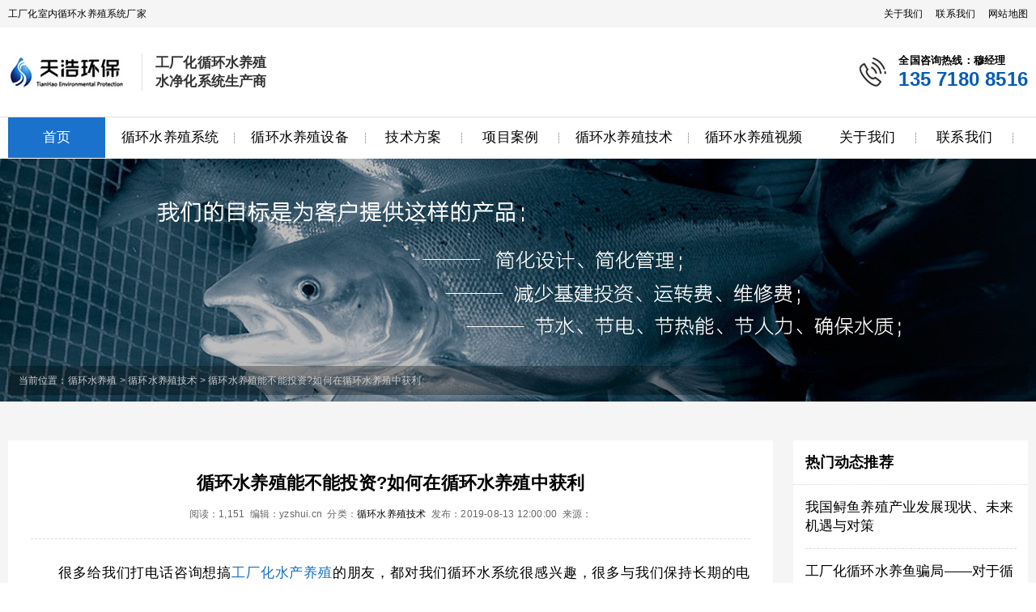

--- FILE ---
content_type: text/html; charset=UTF-8
request_url: https://yzshui.cn/technology/article-163.html
body_size: 5026
content:
<!DOCTYPE html>
<html>
<head>
<meta charset="utf-8"/>
<title>循环水养殖能不能投资?如何在循环水养殖中获利-西安天浩环保</title>
<meta name="keywords" content="循环水养殖技术" />
<meta name="description" content="很多给我们打电话咨询想搞工厂化水产养殖的朋友，都对我们循环水系统很感兴趣，很多与我们保持长期的电话、微信联系。在与他们的沟通交流中，感觉到很多的朋友现在处在艰难的“选择期”，都很看好循环水养殖，但在观望和试探性小规模试验的朋友占了大部分，他们当中有想跨界投资的，也有传统的养殖户，因为商机或在传统水..." />
<meta http-equivmetahttp-equiv="x-ua-compatible"content="IE=7"/>
<meta name="viewport" content="width=device-width,initial-scale=1.0,minimum-scale=1.0,maximum-scale=1.0,user-scalable=no">
<meta name="apple-mobile-web-app-capable" content="yes"/>
<meta name="format-detection" content="telephone=yes"/>
<meta name="msapplication-tap-highlight" content="no"/>
<link type="text/css" href="https://yzshui.cn/wp-content/themes/theme/style.css" rel="stylesheet"/>
<link type="text/css" href="https://yzshui.cn/wp-content/themes/theme/css/mobile.css" rel="stylesheet"/>
<script charset="UTF-8" id="LA_COLLECT" src="//sdk.51.la/js-sdk-pro.min.js?id=Jvn8c5lXUAOyopg0&ck=Jvn8c5lXUAOyopg0&autoTrack=true&hashMode=true"></script>
<script>
var _hmt = _hmt || [];
(function() {
  var hm = document.createElement("script");
  hm.src = "https://hm.baidu.com/hm.js?1beedcfe6a4910de40c06f2d5baccf6b";
  var s = document.getElementsByTagName("script")[0]; 
  s.parentNode.insertBefore(hm, s);
})();
</script>
</head>
<body>
<header class="header">
	<div class="top_menu">
		<div class="container">
			<p class="top_left">工厂化室内循环水养殖系统厂家</p>
			<ul class="top_right">
							<li><a href="https://yzshui.cn/about" rel="nofollow">关于我们</a></li>
				<li><a href="https://yzshui.cn/contact" rel="nofollow">联系我们</a></li>
	
				<li><a href="https://yzshui.cn/sitemap.xml">网站地图</a></li>
			</ul>
		</div>
	</div>
	<div class="headerCenter">
      <div class="container">
          <a href="https://yzshui.cn"><img src="https://yzshui.cn/wp-content/themes/theme/images/logo.jpg" alt="循环水养殖"></a>
          <div class="Part">
            <span>工厂化循环水养殖</span>
            <p>水净化系统生产商</p>
          </div>
        <div class="phone">
          <p>全国咨询热线：穆经理<em>135 7180 8516</em></p>
        </div>
      </div>
    </div>
	<div id="topmenu">
		<div class="container">
			<nav class="navbar">
				<input type="checkbox" id="nav-toggle"/>
				<label for="nav-toggle" id="menu-button"></label>
				<ul class="nav-list">
				<li><a rel="nofollow" href="https://yzshui.cn/">首页</a></li>
<li><a href="https://yzshui.cn/system/">循环水养殖系统</a></li>
<li><a href="https://yzshui.cn/products/">循环水养殖设备</a></li>
<li><a href="https://yzshui.cn/plan/">技术方案</a></li>
<li><a rel="nofollow" href="https://yzshui.cn/case/">项目案例</a></li>
<li><a href="https://yzshui.cn/technology/">循环水养殖技术</a></li>
<li><a rel="nofollow" href="https://yzshui.cn/video/">循环水养殖视频</a></li>
<li><a rel="nofollow" href="https://yzshui.cn/about">关于我们</a></li>
<li><a rel="nofollow" href="https://yzshui.cn/contact">联系我们</a></li>
				</ul>
			</nav>
		</div>
	</div>
</header><div class="clear"></div> <div class="contain mg_top" id="content_bg">
	<div class="nybanner">
		<div class="container weizhi">
		当前位置：<a href="https://yzshui.cn"  class="gray">循环水养殖</a>  >  <a href="https://yzshui.cn/technology/">循环水养殖技术</a>  >  循环水养殖能不能投资?如何在循环水养殖中获利</div>
	</div>
	<div class="container dsmts">
		<div class="content_left">
			<div class="left_main">
				<div class="news-title">
					<h1>循环水养殖能不能投资?如何在循环水养殖中获利</h1>
					<span class="news-ms">
						阅读：1,151&nbsp;
						编辑：yzshui.cn&nbsp;
						分类：<a href="https://yzshui.cn/technology/" rel="category tag">循环水养殖技术</a>&nbsp;
						发布：2019-08-13 12:00:00&nbsp;
						来源：					</span>
				</div>
				<div class="contert_article">
				<p>很多给我们打电话咨询想搞<span><a href="https://yzshui.cn/" title="工厂化水产养殖">工厂化水产养殖</a></span>的朋友，都对我们循环水系统很感兴趣，很多与我们保持长期的电话、微信联系。在与他们的沟通交流中，感觉到很多的朋友现在处在艰难的“选择期”，都很看好<span><a href="https://yzshui.cn/" title="循环水养殖">循环水养殖</a></span>，但在观望和试探性小规模试验的朋友占了大部分，他们当中有想跨界投资的，也有传统的养殖户，因为商机或在传统水产养殖中遇到了困难，因而开始关注循环水养殖模式。</p>
<p><strong>循环水养殖技术是否成熟?</strong></p>
<p>就目前情况来分析，循环水养殖在技术上已经成熟了。我国在80年代时就已经开始摸索和实验性开展，因为当时可用的优质设备以及技术等问题，发展相对于国外是较慢的，因此在国内关注的人并不多。</p>
<p>近些年随着国外循环水养殖企业进入国内、循环水设备的国产化以及电费成本的下降，养殖技术人员专业化能力的提升，循环水养殖在沿海地区甚至在我国内地较缺水地区都已基本能实现，打破了地域性的限制，循环水养殖逐渐在各地火热发展起来。</p>
<p>中国目前成功应用循环水养殖的企业不下百家，大多数集中在天津、山东、广东、福建等地。在发展循环水养殖上，政府也设立了专项扶植资金，鼓励传统养殖企业向循环水养殖模式转型，鼓励投资者进入环保型的循环水养殖行业。</p>
<p><strong>循环水养殖前景如何?能不能赚钱?</strong></p>
<p>众所周知，随着我国经济的快速发展，未来中产阶级将成为我国的主要阶层，会成为我国消费的主要力量，是具有一定的*品消费能力的。就现在而言，以前像海参、舌鳎、大闸蟹等有多少人能够去消费，但现在一般的酒店甚至在某些地方超市中都能买到，因此养殖业在未来盈利中是有很大的增长空间的，只要善经营、能充分统筹、调动人、物、水，让人尽其能，物尽其用，水尽其利，积*拓展市场，相信你定能盈利，这就跟个人的能力相关了。</p>
<p><strong>必须要搞循环水的养殖模式吗?</strong></p>
<p>我国这两年在大力保护环境，对环境产生污染的企业目前都在整改，养殖上也一样，传统的海水养殖企业以近海海水为水源，直接抽入养殖池，用完的废水直接排入近海海域，导致目前近海海水污染严重，无法在养殖中使用。</p>
<p>传统的淡水养殖企业使用河水或地下水为补充水源，使用后污水排入河沟。但现在，地下水水位下降、部分地方地下水已被污染，河流水污染更为严重，环保部门的罚单可能也会在不久到来，在这种情况下，搞循环水养殖，既能减少原水的使用，减少污水的排放，同时水清澈了，鱼类的疾病也就少了，养殖的密度提高，成活率也能提升，还避免了环境的污染以及环保部门的罚单，说不定还得到一些政府支持或资金扶植，何乐而不为。</p>
<p>就拿我们做的一个项目来说吧!黄骅市金汇水产是当地水产养殖的龙头企业，政府的关注度很高，我们在给其做近10000方水的循环水养殖水处理系统时，当地渔业部门就指派专业的技术领导来审核把关，每个环节都要经过考核。像金汇水产这样的企业，在我国就有很多，要做就会做循环水系统，当然我们的系统也是非常符合他们的需求的，像微滤机、蛋白分离器、增氧机等这些设备，我们的循环水系统是不用的，我们研发生产的循环水处理设备将溶氧、吸附、过滤、去氨氮、去亚硝酸盐、去鱼类分泌物、去食物残渣等功能融为一体，不仅节约了费用，同时减少了占地面积，因此成为他们的选择。</p>
				</div>
				<div class="page-up">
					<p>上一篇：<a href="https://yzshui.cn/technology/article-175.html" rel="prev">循环水养殖较传统养殖有哪些优势</a></p>
					<p>下一篇：<a href="https://yzshui.cn/technology/article-240.html" rel="next">工厂化循环水养殖实现多重效益，是未来水产养殖的重要模式</a></p>
				</div>
				<div class="shengm">
					<p>声明：部分内容、图片、音视频素材来源于互联网收集整理，仅供参考，不代表本站对其内容(观点)正确性的完全认可！如有相关需求，请联系我们并以具体沟通为准！如内容侵犯了原著者权益，请联系我们删除。</p>
				</div>
			</div>
			<div class="xgtuijian">
				<ul>
					<span>相关内容推荐...</span>
								</ul>
			</div>
		</div>
		<div class="content_right">
			<div class="hot_news">
				<span class="hot_news_title">热门动态推荐</span>
				<ul>
				 
					<li><a href="https://yzshui.cn/technology/article-975.html" rel="nofollow">我国鲟鱼养殖产业发展现状、未来机遇与对策</a></li>
 
					<li><a href="https://yzshui.cn/technology/article-183.html" rel="nofollow">工厂化循环水养鱼骗局——对于循环水养殖的详解</a></li>
 
					<li><a href="https://yzshui.cn/technology/article-1283.html" rel="nofollow">虾头里扯出的白线是“寄生虫”吗？</a></li>
 
					<li><a href="https://yzshui.cn/technology/article-212.html" rel="nofollow">我国工厂化循环水养殖存在的主要问题分析</a></li>
 
					<li><a href="https://yzshui.cn/technology/article-137.html" rel="nofollow">循环水养殖中固体悬浮物去除技术讲解【详解】</a></li>
 
					<li><a href="https://yzshui.cn/technology/article-943.html" rel="nofollow">水产养殖水中的亚硝酸盐是怎么产生的?</a></li>
 
					<li><a href="https://yzshui.cn/technology/article-171.html" rel="nofollow">循环水养殖泡沫分离器</a></li>
 
				</ul>
			</div>
			<div class="massage">
				<img src="https://yzshui.cn/wp-content/themes/theme/images/news_2.jpg">
			</div>
		</div>
	</div><div class="clear"></div>
</div>
<footer class="footer contain">
	<div class="container">
		<div class="left_ss">
			<div class="left1">
				<label id="lb_1">热点信息</label>
				<ul>
					<li><a href="https://yzshui.cn/system/">循环水养殖系统</a></li>
					<li><a href="https://yzshui.cn/products/">水产养殖设备</a></li>
					<li><a href="https://yzshui.cn/plan/">循环水应用领域</a></li>
				</ul>
			</div>
			<div class="left1">
				<label id="lb_2">快速链接</label>
				<ul>			
					<li><a href="https://yzshui.cn/technology/" rel="nofollow">常见问题</a></li>
					<li><a href="https://yzshui.cn/video/" rel="nofollow">养殖视频</a></li>
					<li><a href="https://yzshui.cn/case/" rel="nofollow">项目案例</a></li>
				</ul>
			</div>
			<div class="left1">
				<label id="lb_3">辅助栏目</label>
				<ul><li><a rel="nofollow" href="https://yzshui.cn/about">关于我们</a></li><li><a rel="nofollow" href="https://yzshui.cn/shengming">网站声明</a></li><li><a rel="nofollow" href="https://yzshui.cn/contact">联系我们</a></li></ul>
			</div>
		</div>
		<div class="right2">
			<div class="right-tells">
			<p>咨询热线：135 7180 8516 穆经理</p><p>（V信同号）</p>
			<p>办公：西安高新区锦业时代A座17层</p>
			<p>厂址：西安高新技术开发区集贤产业园</p>
			</div>
			<span><img src="https://yzshui.cn/wp-content/themes/theme/images/mm.jpg" alt="循环水养殖微信号"/></span>
		</div>
		<div class="er">
			<p><a rel="nofollow" href="https://beian.miit.gov.cn/">陕ICP备13005486号-1</a>&nbsp;&nbsp;陕公网安备61019002001205号</p>
		</div>
		<div class="ad-sm">声明：本司全力支持《中华人民共和国广告法》相关规定，并已采取积极措施对站内内容进行定期排查，竭力规避使用相关词汇。受限于第三方检测工具的准确性，目前也无法完全保证不会有“违禁词“的存在，若浏览中发现相关词汇，请联系我们更正。</div>
	</div>
</footer></body>
</html>

--- FILE ---
content_type: text/css
request_url: https://yzshui.cn/wp-content/themes/theme/style.css
body_size: 4314
content:
/*
Theme Name:天浩环保
Theme URI:yzshui.cn
Author:M
Version: 1.0
*/
body{margin:0;padding:0;font-family:"SimSun","Microsoft YaHei",Arial;font-size:17px;letter-spacing:0.2px;color:#000;}
table{border-collapse:collapse}
a{text-decoration:none;color:#000;}
.news2_3 dt a:hover,.weizhi a:hover,a:hover{text-decoration:none;color:#1a77df}
a:link{text-decoration:none;}
a img{border:0}
img{vertical-align:top}
h1,h2,h3,h4,h5,h6,ol,p,span,ul{margin:0;padding:0}
li,ol,ul{list-style:none}
.container{width:1260px;margin:0 auto;}
.contain{width:100%;float:left;padding:5rem 0;}
.dsmts{margin:3rem auto;}

/*header*/
.header{width:100%;float:left}
.top_menu{width:100%;height:34px; line-height:34px;float:left;background:#f5f5f5;}
.top_left,.top_right{font-size:12px;float:left;}
.top_right{float:right}
.top_right li{float:left;margin-left:1rem;}
.headerCenter {width: 100%;height: 110px;float:left;}
.headerCenter img {width:auto;float:left;margin-top:2rem;}
.headerCenter .Part {float: left;margin-left:1rem;width:auto;margin-top:2rem;padding-left:1rem;border-left:1px solid #ddd;}
.headerCenter .Part span,.headerCenter .Part p {font-size:17px;line-height:1.4;font-weight:800;color:#333;}
.headerCenter .phone {background: url(images/header-phone.png) no-repeat left center;padding-left:3rem;float: right;margin-top:2rem;height:auto;}
.headerCenter .phone p {font-size: 13px;font-weight:800;}
.headerCenter .phone em {font-size: 24px;color:#015cb5;font-weight: bold;font-style:normal;display: block;}

/*menu*/
#topmenu{width:100%;float:left;height:50px;line-height:50px;border-top:1px solid #ddd;z-index: 999;border-bottom:1px solid #fff;}
.navbar{float:left;z-index:9999;}
.navbar li{line-height:50px;float:left;position: relative;background:url(images/menu-icos.png) right center no-repeat;color:#fff;}
.navbar li a{display:block;min-width:80px;padding:0 20px;text-align:center;}
.navbar li:hover .sub-menu{display: block;}
.navbar .sub-menu{display: none;position: absolute;top:50px;left: 0;z-index: 9999;background:#fff;}
.navbar .sub-menu> li > a {color: #333;height:40px;line-height:40px;display:flex;align-items: center;border-top: 1px solid #ddd;display:block;width:180px;padding:0;font-size:0.9375rem}
.navbar .sub-menu > li > a:hover {background:#1a72cc;}
.navbar li:nth-child(1),.navbar li a:hover{background:#1a72cc;}
.navbar li:nth-child(1) a,.navbar li a:hover{color:#fff;}
#nav-toggle{display:none}

/*banner*/
.c-banner{width: 100%;height:540px;position: relative;float:left;z-index:99}
.c-banner img{width: 100%;}
.c-banner .banner ul{list-style: none;padding-left: 0px;margin-bottom: 0px;}
.c-banner .banner ul li{position: absolute;display: none;opacity: 0;z-index:99}
.c-banner .banner ul li:nth-child(1){opacity: 1;display: block;}
.c-banner .banner ul li img{width: 100%;height:540px;position: absolute;top: 0px;z-index:99}
.c-banner .banner ul li:first-child img{position: relative;z-index:99}
.c-banner .nexImg,.c-banner .preImg{padding: 25px 10px 25px 10px;position: absolute;top: 50%;margin-top: -53px;background: rgba(0,0,0,.8);opacity: 0.5;z-index:99;}
.c-banner .nexImg:hover,.c-banner .preImg:hover{opacity: 0.8;}
.c-banner .nexImg{right: 0px;}
.c-banner .jumpBtn{width: 100%;position: absolute;bottom: 10px;text-align: center;z-index:99}
.c-banner .jumpBtn ul{margin-bottom: 0px;padding: 0px;}
.c-banner .jumpBtn ul li{width:14px;height:14px;border-radius: 50%;display: inline-block;background-color: white;opacity: 0.9;margin-left:5px;}
.c-banner .jumpBtn ul li:first-child{margin-left: 0px;}

/*title*/
.com-title {width: 100%;text-align:center;padding:0 0 1.5rem 0;}
.com-title h2{color:#333333;font-size:30px;font-weight:bold;}
.com-title h2 em{color:#0078db;font-style:normal;}
.com-title p{font-size:14px;line-height:3;color:#666;}

/*anniu*/
.zixun_button{text-align:center;float:left;width:100%;line-height:3;}
.zixun_button a{padding:.8em 5em;background:#1a77df;font-size:0.875rem ;color:#fff;}
.zixun_button a:hover{background:#f60}

/*service*/
.qyys{background:#f5f5f5;}
#animated_img span,.news2_1 dd{position:relative}
#tab{width:100%;float:left;}
#tab .tab_menu{width:60%;margin:0 auto;}
#tab .tab_menu li{float:left;height:50px;line-height:50px;background:#e5e5e5;cursor:pointer;text-align:center;width:32%;font-size:17px;margin:0 .5%;border-radius:4px;}
#tab .tab_box{width:100%;height:auto;clear:both;position:relative;overflow:hidden}
#tab .tab_menu .selected{background:#1a77df;cursor:pointer;}
#tab .tab_menu .selected a{color:#fff;font-weight:800;}
.hide{display:none}
.tab_box div{padding:0}
.tb_h2,.tb_p{width:78%;text-align:center;line-height:5;margin:0 auto;}
.tb_h2{font-weight:800;}
.tb_p{line-height:2em}
.tb_p a{float:left;width:100%;margin:2% 0;color:#1a77df}
.tb_product,ul.tb_img{width:100%;float:left;margin-top:1rem}

p.index_yz_xt{width:100%;float:left;height:290px;background:url(images/index_xtbg.jpg) top center no-repeat}
ul.tb_img li{float:left;margin:0 .82%;width:23.2%}
.tb_product li img,ul.tb_img li img{height:200px;width:100%;}
ul.tb_img li span{float:left;width:100%;text-align:center;font-size:0.9375rem;height:40px;line-height:40px;overflow:hidden}
.tb_product li{float:left;margin:0 .82%;width:48.2%;background:#f9f9f9}
.tb_product li img{float:left;width:47%}
.tb_product li dl{float:right;width:51%;margin:0;}
.tb_product li dl dt{border-bottom:1px dotted #d9d9d9;}
.tb_product li dl dt h3{line-height:3.25rem;width:100%;font-weight:700}
.tb_product li dl dd{margin-left:0;}
.tb_product li dl dd p{line-height:26px;color:#333;font-size:0.875rem ;padding:.6rem 0}
em.youshi_fore{font-size:3rem;color:#ff620d;margin:0 .6rem;font-style:normal}
.zhuanti_box{width:100%;height:auto;float:left;margin-top:2rem;}

/*guanggao*/
.adv,.adv dl{width:100%;float:left;}
.adv dl {margin-top: 20px;overflow: hidden;}
.adv dl dt {float: left;width: 40%;}
.adv dl dt img {width: 100%;height: auto;}
.adv dl dd {float: right;width: 56%;margin:.5% 0;}
.adv dl:nth-child(2n) dt {float: right;}
.adv dl:nth-child(2n) dd {float: left;}
.adv dl dd .bt strong {display: block;overflow: hidden;font-size:1.2rem;line-height:2.4;border-bottom: 2px dotted #ccc;color: #146cce;}
.adv dl dd .bt em {overflow: hidden;line-height:2;color: #999;font-size: 14px;}
.adv dl dd .info p{line-height: 30px;padding-left:2rem;background: url(images/duigou.png) no-repeat left 8px;text-align: justify;color:#555;}
.adv dl dd .info span {color: #c01f31;font-weight: bold;}

/*case*/
.gallery{width:100%;float:left;margin-bottom:2rem}
.gallery-item{width:31.3%;height:auto;float:left;margin:1%}
.gallery-item-image{width:100%;height:auto;}
.gallery-item-image img{width:100%;height:250px;}
.gallery-item-description h3{line-height:2;font-size:0.9375rem ;margin:6px 0 0;text-align:center;}
#list_product li span a,.gallery-item-description span{font-size:0.75rem }

/*about*/
.anlibg{background:#f5f5f5;}
.au-cont {overflow: hidden;}
.pic-box{width: 40%;float:left;}
.pic-box img {width: 100%;max-width: none;}
.au-right {font-size: 14px;width:55%;color: #666;float:right;}
.au-right h3{display:block;line-height:2;font-size:20px;font-weight:800;color:#333;}
.au-right p {text-align: justify;line-height:1.8;margin:0.4rem 0;text-indent:2em;}
.au-right a.read-d{color: #fff;display: block;line-height:3;text-align: center;margin-top:2rem;width:30%;background:#1a77df;}
.au-right a.read-d:hover{background:#f60;color:#fff;}

/*index-news*/
.nTab {float: left;width: 100%;}
.nTab .TabTitle {clear: both;overflow: hidden;margin-bottom:1%}
.nTab .TabTitle ul {width:70%;margin:0 auto;padding:0;}
.nTab .TabTitle li {float: left;width:31.33%;margin:0 1%;line-height:3;cursor: pointer;list-style-type: none;text-align:center;background:#e5e5e5;border-radius:4px;}
.nTab .TabTitle .active {background:#1a77df;color:#fff;}
.nTab .TabContent {width:100%;float:left;margin:1% auto;}
.none {display:none;}
.news_list{width:48%;float:left;background:#f5f5f5;margin:.7% 1%;overflow:hidden;}
.news_list dt{width:40%;float:left;overflow:hidden}
.news_list dt img{width:100%;height:160px}
.news_list dd{width:56%;height:150px;min-height:150px;float:right;margin:2% 1% 0 auto}
.news_list dd h3{font-size:1.0625rem;line-height:1.3;width:100%;float:left;font-weight:800;}
.news_list dd span,.news_list dd small{font-size:12px;line-height:3;color:#aaa;width:100%;float:left;}
.news_list dd p{font-size:12px;line-height:1.6;margin:.4em 0;color:#777}
.news_list dd small{line-height:2;padding-left:1.2rem;background:url(images/index3_2.png) left center no-repeat;}

/*f-link*/
.link{padding:2rem 0;background:#f5f5f5;}
#links{color:#555;line-height:2;}
#links span{float:left;font-weight:700;}
#links a{margin:0 0 0 .5rem;float:left;font-size:0.875rem;}

/*footer*/
.footer{background:#222;padding:4rem 0 2rem 0;font-size:0.875rem }
.footer .cont{margin:auto;position:relative}
.left_ss{width:52%;float:left}
.footer .left1{width:27%;float:left;border-right:1px dotted #5f5f5f;margin:0 1.16em;color:#fff;}
.footer label{font-weight:800;line-height:2;color:#fff;}
.footer .left1 ul li{list-style:inside disc;line-height:2;}
.footer .left1 ul li a{height:20px;line-height:20px;color:#e5e5e5;}
.footer .left1 a:hover{color:#f60}
.right2{width:48%;float:right;}
.right-tells{width:70%;float:left;line-height:2;color:#fff;}
.right2 span{width:30%;float:right;text-align:center;}
.right2 span img{width:60%;}
.er{width:100%;line-height:1.5;float:left;color:#fff;margin-top:1rem;}
.er p{text-align:center;font-size:12px}
.er p a{color:#fff;}
.ad-sm{width:100%;text-align:center;float:left;font-size:12px;line-height:1.4;color:#999;margin-top:.5rem;}

/*n-banner*/
#content_bg{padding:0;position:relative;background:#f5f5f5;}
.nybanner{background:url(images/case_banner.jpg) top center no-repeat;padding:0;height:300px;}
.weizhi{position:relative;top:256px;line-height:3;color:#ccc;font-size:12px;text-indent:1%;background:rgba(0,0,0,.3); }
.weizhi a{color:#ccc;font-size:12px;}

/*nr*/
.content_left{width:75%;float:left;overflow:hidden}
.left_main,.xgtuijian,.pinglun,#product_list{width:94%;padding:1% 3%;float:left;background:#fff;margin-bottom:1rem;}
.news-title{text-align:center;padding:2% 0;border-bottom:1px dashed #ddd;}
.news-title h1{width:100%;float:left;font-size:22px ;line-height:2.4;font-weight:800;}
.news-title .news-ms{font-size:12px;line-height:2;color:#666;}
#product_jieshao,.contert_article{width:100%;margin:3% 0;text-align:justify;float:left;}
.contert_article h2{font-size:18px;line-height:3em;font-weight:700}
.contert_article h2:before {content: "";display: inline-block;height: 12px;width: 5px;background-color: #4e6ef2;position: relative;left: 0;top: 5px;-webkit-transform: translateY(-50%);transform: translateY(-50%);border-radius: 2.5px;margin-right: 0.5rem;}
.contert_article h3{font-size:16px;line-height:2.5em;font-weight:700}
.contert_article hr{height:2px;border:none;border-top:1px solid #eee}
.contert_article p{line-height:1.8;margin-bottom:14px;text-indent:2em;}
.contert_article table{width:100%;margin-bottom:14px;font-size:14px;line-height:1.6;text-align:center;}
.contert_article table tr td{border:1px solid #e3e3e3}
.contert_article img{display: block; margin: 0.5rem auto;text-align: center;}
.contert_article a{color:#136ec2;font-size:100%}
.contert_article a:hover{text-decoration:underline}
.page-up{width:98%;background:#f5f5f5;margin:2% 0;overflow: hidden;padding:1%;}
.page-up p{width:100%;float:left;line-height:2;}
.shengm{font-size:12px;line-height:1.5;width:100%;float:left;margin:0.5rem 0;color:#666;}
/*xgtj*/
.left_main,.xgtuijian,.pinglun{margin-bottom:2%}
.xgtuijian li{list-style:inside disc;line-height:2.4;width:100%;float: left; color:#bbb;}
.xgtuijian li a:hover{color:#1a77df;text-decoration:underline}
.xgtuijian span,.pinglun span{width:100%;float:left;line-height:2.5;font-size:18px;font-weight:800;}

/*nr-right*/
.content_right{width:23%;float:right}
.hot_news{clear:both;margin-bottom:1rem;width:100%;float:left;background:#fff;}
#hot_news li{line-height:2;width:100%;float:left;padding:0.5rem 0;}
.hot_news .hot_news_title{font-size:18px;border-bottom:1px dotted #ddd;line-height:3;text-align:left;font-weight:800;}
.hot_news .hot_news_title,.hot_news ul{width:90%;padding:0 5%;float:left;}
.hot_news ul li{width:100%;float:left;padding:1rem 0;border-bottom:1px dashed #ddd;text-align:left;}
.hot_news ul li a{width:100%;line-height:1.4;float:left;}
.hot_news ul li a:hover{color:#1a77df}
.hot_news ul li span,.hot_news ul li p{font-size:12px;color:#888;line-height:1.6;}
.massage{width:100%;float:left;overflow:hidden}

/*video-list*/
#news_c_l,.video-list{ width: 100%;float: left;margin:2% 0 2% 0;}
.video-list li{width:calc(100% / 4);float:left;overflow:hidden;margin:1% 0;}
.video-list li img{width:96%;height:13rem;float:left;margin:0 2%;}
.video-list li p{width:100%;float:left;line-height:50px;text-align:center;height:50px;font-weight:800;}

/*about*/
.animated{ width: 100%;float: left;text-align:center;margin:3rem 0 0;font-size:1.875rem;font-weight:bolder}
.animated h1{width:100%;font-size:1.625rem ;line-height:2;float:left; font-weight:800;}
.animated_b{ width: 100%;font-size:13px;line-height:2;float: left; color:#999;}

/*xt-list*/
#list_product{width: 100%;float: left;margin:0 0 2% 0;}
#product_list h1{line-height:2.5;font-size:18px;font-weight:800;border-bottom:1px dotted #ccc;}
#list_product li{float:left;width:100%;padding:2% 0%;border-bottom:1px solid #f2f2f2}
#list_product li:hover{background:#f9f9f9}
img.product_img{float:left;width:28%;height:150px;}
.list_product_rt{width:69%;float:right;}
.list_product_rt h3{font-size:1.125rem;width:100%;float:left;line-height:1.4;font-weight:800;}
.list_product_rt h3 a:hover{color:#fa6e07}
.list_product_rt span{display:block;float:left;font-size:12px;line-height:3;color:#888;}
#list_product li p{float:left;width:100%;font-size:13px;color:#888;line-height:1.6;margin-top:.5rem;}
#list_product li a:hover{color:#1a77df}

/*product article*/
.container-marg,.met_imgshowbox{width:100%;float:left;}
.container-marg{padding:3rem 0;}
.met_imgshowbox{padding:3% 0 0;}
.simple-gallery{width:43%;height:260px;float:left;overflow:hidden;margin:0;}
.simple-gallery img{display:block;width:auto;height:100%;margin:0 auto}
.simple-about{width:50%;float:right;padding-left:6%;border-left:1px solid #e5e5e5;}
.simple-about h1{line-height:2em;border-bottom:1px solid #eee;font-size:24px;font-weight:800}
.simple-about p,.simple-about span{line-height:1.8;color:#666}
.simple-about p em,.simple-about span em{font-weight:700;font-style:normal;margin-right:.5em}
.simple-about p{border:none;margin:.6rem 0}
#pro_article{padding:3%;width:94%;background:#fff;margin-top:0;}

.pagination{ margin:1rem 0 2rem;line-height:23px;text-align:center;width:100%;float:left;}
.pagination span, .pagination a{font-size:13px;margin: 2px 6px 2px 0;background:#fff;border:1px solid #ccc;color:#787878;padding:5px 10px ;text-decoration:none;}
.pagination a:hover,.pagination .current{background: #006ab8;border:1px solid #006ab8;color:#fff;font-size:13px;padding:5px 10px;}

/*pl*/
.commentlist,.comment-respond,.commentlist li,.comment-author,.comment-author p,.logged-in-as,#comment-nr,.form-submit,.comment-notes,.comment-form-comment,#comment{width:100%;float:left;}
.commentlist li{padding:.5rem 0;border-bottom:1px dotted #ddd;}
.children{width:94%;float:right;padding:0.5% 1%;border:1px solid #fdefe6;background:#fefcf4;margin-top:.4rem;}
.children li{border:none;padding:0;}
.comment-author p{line-height:1.7;font-size:14px;margin-top:.4rem;}
#comment{border:1px solid #ddd;}
.children p{color:#f00;}
.comment-author .fn,.comment-author span,p.logged-in-as,.comment-notes{font-size:13px;line-height:2;}
.comment-author span{color:#999;font-weight:normal;width:auto;}
.comment-author .fn{font-style:normal;margin-right:1rem;float:left;}
#comment-nr{line-height:2;width:97.6%;padding:1%;}
#submit{padding:.6rem 3rem;margin-top:.2rem; cursor:pointer;background:#2281d6;color:#fff;border:none;}
#submit:hover{background:#000}
.comment-form-author,.comment-form-email,.comment-form-url{width:50%;float:left;line-height:3;font-size:13px;}
#author,#email,#url{line-height:2;}
.comment-notes{margin:.5rem 0;}
.logged-in-as{line-height:2;}

--- FILE ---
content_type: text/css
request_url: https://yzshui.cn/wp-content/themes/theme/css/mobile.css
body_size: 2200
content:
@media only screen and (max-width:1024px){
body{font-weight:normal;color:#333;}
.contain {padding:2rem 0;}
.container{width:940px}
#topmenu{height:50px}
.nav-list li>a {padding: 0 12px;}
.c-banner,.c-banner .banner ul li img {height: 360px;}
.gallery-item-image img {height: 200px;}
.com-title h2 {font-size: 24px;}
#links span {width: 10%;}
.tb_product li img, ul.tb_img li img{height:150px;}
.tb_product li dl dt h3{line-height:2;font-size:16px;}
.tb_product li dl dd p {line-height:1.6;font-size:12px;}
.news_list dt img {height: 130px;}
.news_list dd h3{font-size:14px;line-height:1.2;}
.news_list dd span{line-height:2;}
.news_list dd small{display:none;}
.footer .left1 {width: 26%;margin: 0 1em;}
}

@media only screen and (max-width:768px){
.container{width:740px}
.top_menu,.Part,.phone,.footer .left1,.content_right{display:none;}
.headerCenter {height: 60px;}
.headerCenter img {margin-top:10px;}
#topmenu {height: 0;}
#nav-toggle:checked~.nav-list{display:block;margin-top:60px;}
#menu-button{width:30px;height:30px;position:absolute;background:#3274c0 url(../images/menu-tb.png) center no-repeat;right:10px;top:14px;z-index:9999;}
.navbar{width:100%;padding:0;z-index:9999;position:absolute;left:0;top:1px;float:left;}
.navbar .nav-list li{width:100%;padding:0;line-height:3.2;border-bottom:1px solid #f2f2f2;text-align:center;background:#3274c0;margin-left:0;z-index:9999;position: relative;}
.navbar .nav-list li a{display:block;color:#fff;font-weight:400;line-height: 40px;}
.nav-list,.navbar li:hover .sub-menu{display:none}
.c-banner,.c-banner .banner ul li img {height:300px;}
#tab .tab_menu{width:90%;}
#tab .tab_menu li{width:32%;font-size:12px}
.tb_product li dl dt h3 {font-size: 13px;}
.tb_product li img, ul.tb_img li img {height: 120px;}
.gallery {margin-bottom: 1rem;}
.gallery-item-image img {height: 160px;}
.news_list dd {margin:0 auto;}
.news_list dd h3,.news_list dd span{line-height:1.5}
.news_list dt,.news_list dt img{height:130px}
.news_list{width:46.6%}
.right2 {width: 100%;}
.right2 span img {width: 34%;}
.nybanner {background-size:180%;height: 200px;}
.weizhi {top: 156px;}
.animated {margin: 2rem 0 0;}
.content_left{width:99%}
.dsmts {margin:2rem auto;}
.video-list li img {height: 9rem;}
.video-list li p {line-height:1.5;}
.simple-about {width: 53%;padding-left: 3%;}
.simple-about p {margin:.2rem 0;line-height:1.6}
}

@media only screen and (max-width:425px){
.container{width:94%}
.dsmts {margin:.5rem auto;}
#top_menu_b,.black,.content_right,.er,.fx,.img1,.img2,.left_ss,.link,.met_now,.news2_1 dt p,.news2_3 dt,.news_list dd big,.news_list dd big a,.news_list dd small,.nybanner{display:none}
.headerCenter img { width:30%;margin-top:16px;}
.com-title h2 {font-size: 20px;line-height:2;}
.tb_product li dl dt h3{border:none;}
.tb_product li dl dd p{display:none}
ul.tb_img li img{height:130px}
ul.tb_img li span{line-height:1.6;font-size:12px;}
.adv dl dt {width: 100%;}
.adv dl {margin-top:0px;}
.adv dl dd {width: 100%;margin: .5% 0;}
.gallery-item{width:47%;margin:1.5%}
.gallery-item-image img {height: 136px;}
.gallery-item-description h3 {width:100%;overflow:hidden;height:30px;line-height:30px;font-size:14px;}
.pic-box {width: 100%;margin-bottom:2%;}
.au-right {width: 100%;}
.au-right p {font-size:13px;line-height:1.8;}
.news_list dt {width:35%;}
.news_list dt,.news_list dt img{height:90px}
.news_list dd h3,.news_list dd span{line-height:1.6}
.news_list dd p{display:none;}
.news_list dd {margin: 1% auto 0 auto;width:60%;height:90px;min-height:90px;}
.news_list dd h3{font-size:14px;}
.com-title p {font-size: 12px;line-height:1.4;}
.right2 span img { width: 94%;}
.video-list li img{height:8rem}
.left_main, .xgtuijian, .pinglun, #product_list{width:95%;border:none;}
.news-title h1 {font-size: 18px;}
.page-up p {width: 100%;line-height:2;font-size:13px;}
.top_menu_right_a{float:right}
.top_left{width:140px;height:60px;background:url(../images/logo-small.jpg) left center no-repeat; background-size:90%}
.c-banner, .c-banner .banner ul li img {height: 200px;}
#tab .tab_menu{width:100%;}
#tab .tab_menu em{display:none}
#tab .tab_menu li{font-size:13px;height:40px;line-height:40px}
#tab .tab_box{clear:both;top:20px;}
.nTab {margin: 0 auto;}
.nTab .TabTitle ul {width: 100%;}
.news_list{width:98%}
.nTab .TabTitle li {line-height:3;font-size:13px;}
.tb_p a {margin:1rem 0;}
.tb_h2, .tb_p {width: 96%;}
.tb_product,p.index_zs{width:100%;float:left;height:auto;}
.tb_product, ul.tb_img {margin-top: 0;}
ul.tb_img li{width: 48.2%;}
.tb_h2{line-height:2rem;font-size:1.025rem}
.tb_product li img{width:100%;float:left;height:130px}
.tb_product li dl{float:right;width:100%}
.box163{position:relative;top:60px;z-index:-1}
.big,.big a img,.box163{height:200px}
p.index_yz_xt{background:url(../images/index_xtbg_small.jpg) top center no-repeat;background-size: 100%; height: 210px;}
#ccts{margin-top:60px}
.animated{height:2rem;line-height:2;margin:1rem 0;font-size:1.2rem}
.index_top strong{font-size:.9em;line-height:1.1em;top:-1.4em}
.black{display:none}
.animated_b{display:none;}
.zixun_button a{font-size:12px;padding:.8em 6em;}
.nav{width:100%;margin-left:0}
.nav li{margin:1.2%}
.nav a{padding:10px 17px;font-size:13px}
#product_lanmu {padding-left:0;}
.footer .cont{padding:2% 0}
p.awow{width:100%;float:left;margin-left:10%;margin-bottom:5px}
.right2 span{float:left}
#links a,#links span,.news_list dd span,.tb_p,p.awow{font-size:12px}
.news_list dd span{font-size:12px}
img.product_img{height:90px;width:36%;}
.list_product_rt {width: 60%;}
.list_product_rt h3 {line-height:1.2;}
#list_product li p{display:none;}
#list_product li span{width:62%;line-height:18px;font-size:12px;margin-top:1px}
#product_list h1 {font-size: 18px;line-height:2.8;}
.container-marg {padding:1rem 0;}
#product_jieshao,.contert_article,#list_product li a{font-size:14px}
.right2{width:100%;padding:0;margin:0}
#tells{width:55%;margin-right:10%}
.news2_1 dt h1{font-size:17px;line-height:1.8rem;width:100%;font-weight:800;}
.contert_article,.contert_article p,.contert_article span{line-height:1.7;font-size:14px}
.contert_article p{margin-bottom:.7rem;}
.contert_article h2, .contert_article h2 span {font-size:16px;line-height: 3em;}
.simple-about p,.simple-about span {font-size:12px;}
.xgtuijian span{line-height:2rem;font-size:1em}
.weizhi{font-size:12px}
.simple-gallery{width:100%;height:auto;}
.simple-gallery img{width:100%;height:auto;}
.simple-about{width:100%;border-left:none;padding:0}
.simple-about h1{font-size:18px;font-weight:700;line-height:3;}
.video-list li{width:calc(100% / 2);float:left;margin:0 0 3% 0} 
.contert_article img {width:100%;}
#content_bg{background:0 0}
#list_product li h4{line-height:2rem;}
#list_product li span{display:none;}
ul#list_product li{margin:0;}
.page_tit strong {font-size: 1.2rem;}
.page_tit p, .page_tit2 p {font-size: 13px;}
.from {width: 99.6%;}
.animated h1 {font-size:18px;line-height: 2;}
#product_lanmu h1 {font-size: 1.14rem;}
.xgtuijian li{font-size:.9em;line-height:2em;width:100%;}
.right-tells p{font-size:12px;}
.ad-sm {font-size: 9px;}
.comment-form-author, .comment-form-email, .comment-form-url {width: 100%;}
.video-list li p{font-size:13px;margin-top:4px;}
.au-right h3{font-size:16px;}
.adv dl dd .info p{font-size:13px;}
.shengm{font-size:11px;}

}
